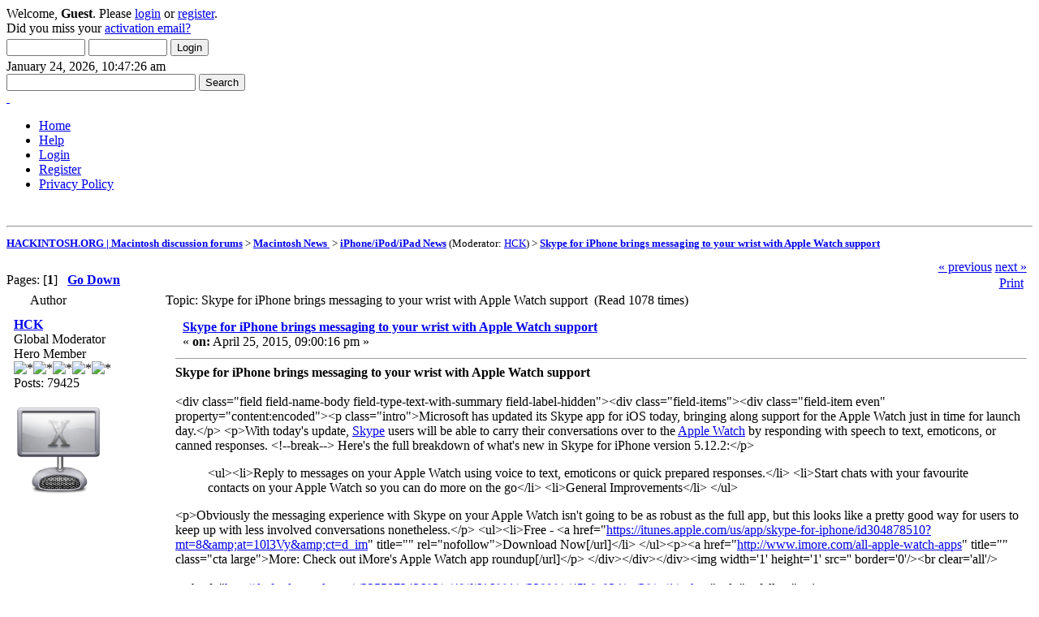

--- FILE ---
content_type: text/html; charset=UTF-8
request_url: https://hackintosh.org/index.php?topic=108731.msg109478
body_size: 25621
content:
<!DOCTYPE html PUBLIC "-//W3C//DTD XHTML 1.0 Transitional//EN" "http://www.w3.org/TR/xhtml1/DTD/xhtml1-transitional.dtd">
<html xmlns="http://www.w3.org/1999/xhtml"><head>
	<meta http-equiv="Content-Type" content="text/html; charset=UTF-8" />
	<meta name="description" content="Hackintosh.org is apple macintosh discussion forums." />
	<meta name="robots" content="nocache,noarchive">
	<meta name="keywords" content="Hackintosh, Macintosh, Apple,  iPhone, ipod, ipad, itunes, OS X, MacOS" />
	<link rel="shortcut icon" href="favicon.ico" type="image/x-icon" />
	<link rel="icon" href="favicon.ico" type="image/x-icon" />
	<script language="JavaScript" type="text/javascript" src="https://hackintosh.org/Themes/default/script.js?fin11"></script>
	<script language="JavaScript" type="text/javascript"><!-- // --><![CDATA[
		var smf_theme_url = "https://hackintosh.org/Themes/outline_119";
		var smf_images_url = "https://hackintosh.org/Themes/outline_119/images";
		var smf_scripturl = "https://hackintosh.org/index.php?PHPSESSID=b30596cbaef7b99d9fb3e50e7961f1f8&amp;";
		var smf_iso_case_folding = false;
		var smf_charset = "UTF-8";
	// ]]></script>

	<title>Skype for iPhone brings messaging to your wrist with Apple Watch support</title>
	<link rel="stylesheet" type="text/css" href="https://hackintosh.org/Themes/outline_119/style.css?fin11" />
	<link rel="stylesheet" type="text/css" href="https://hackintosh.org/Themes/default/print.css?fin11" media="print" />
	<link rel="help" href="https://hackintosh.org/index.php?PHPSESSID=b30596cbaef7b99d9fb3e50e7961f1f8&amp;action=help" target="_blank" />
	<link rel="search" href="https://hackintosh.org/index.php?PHPSESSID=b30596cbaef7b99d9fb3e50e7961f1f8&amp;action=search" />
	<link rel="contents" href="https://hackintosh.org/index.php?PHPSESSID=b30596cbaef7b99d9fb3e50e7961f1f8&amp;" />
	<link rel="alternate" type="application/rss+xml" title="HACKINTOSH.ORG | Macintosh discussion forums - RSS" href="https://hackintosh.org/index.php?PHPSESSID=b30596cbaef7b99d9fb3e50e7961f1f8&amp;type=rss;action=.xml" />
	<link rel="prev" href="https://hackintosh.org/index.php?PHPSESSID=b30596cbaef7b99d9fb3e50e7961f1f8&amp;topic=108731.0;prev_next=prev" />
	<link rel="next" href="https://hackintosh.org/index.php?PHPSESSID=b30596cbaef7b99d9fb3e50e7961f1f8&amp;topic=108731.0;prev_next=next" />
	<link rel="index" href="https://hackintosh.org/index.php?PHPSESSID=b30596cbaef7b99d9fb3e50e7961f1f8&amp;board=66.0" /><meta http-equiv="X-UA-Compatible" content="IE=EmulateIE7" />

	<script language="JavaScript" type="text/javascript"><!-- // --><![CDATA[
		var current_header = false;

		function shrinkHeader(mode)
		{
			document.cookie = "upshrink=" + (mode ? 1 : 0);
			document.getElementById("upshrink").src = smf_images_url + (mode ? "/upshrink2.gif" : "/upshrink.gif");

			document.getElementById("upshrinkHeader").style.display = mode ? "none" : "";
			document.getElementById("upshrinkHeader2").style.display = mode ? "none" : "";

			current_header = mode;
		}
	// ]]></script>
		<script language="JavaScript" type="text/javascript"><!-- // --><![CDATA[
			var current_header_ic = false;

			function shrinkHeaderIC(mode)
			{
				document.cookie = "upshrinkIC=" + (mode ? 1 : 0);
				document.getElementById("upshrink_ic").src = smf_images_url + (mode ? "/expand.gif" : "/collapse.gif");

				document.getElementById("upshrinkHeaderIC").style.display = mode ? "none" : "";

				current_header_ic = mode;
			}
		// ]]></script>
</head>
<body>
<div id="bodybg">
	<div id="wrapper">
		<div id="shad-l">
			<div id="shad-r">
				<div id="header">
					<div id="head-l">
						<div id="head-r">
							<div id="userarea">
									Welcome, <b>Guest</b>. Please <a href="https://hackintosh.org/index.php?PHPSESSID=b30596cbaef7b99d9fb3e50e7961f1f8&amp;action=login">login</a> or <a href="https://hackintosh.org/index.php?PHPSESSID=b30596cbaef7b99d9fb3e50e7961f1f8&amp;action=register">register</a>.<br />Did you miss your <a href="https://hackintosh.org/index.php?PHPSESSID=b30596cbaef7b99d9fb3e50e7961f1f8&amp;action=activate">activation email?</a>
									<script language="JavaScript" type="text/javascript" src="https://hackintosh.org/Themes/default/sha1.js"></script>
									<form action="https://hackintosh.org/index.php?PHPSESSID=b30596cbaef7b99d9fb3e50e7961f1f8&amp;action=login2" method="post" accept-charset="UTF-8" style="margin: 4px 0;" onsubmit="hashLoginPassword(this, '7919e325e846b8061864eb12cd2da98f');">
										<input type="text" name="user" size="10" />
										<input type="password" name="passwrd" size="10" />
										<input type="submit" value="Login" />
										<input type="hidden" name="hash_passwrd" value="" />
									</form>January 24, 2026, 10:47:26 am<br />
							</div>
							<div id="searcharea">
								
<form action="http://www.google.com/cse" id="cse-search-box" target="_blank">
  <div>
    <input type="hidden" name="cx" value="partner-pub-0827026436880683:hzgmiv8767r" />
    <input type="hidden" name="ie" value="ISO-8859-1" />
    <input type="text" name="q" size="27" />
    <input type="submit" name="sa" value="Search" />
  </div>
</form>
<script type="text/javascript" src="http://www.google.com/cse/brand?form=cse-search-box&amp;lang=en"></script>
						</div>
							<a href="https://hackintosh.org/index.php?PHPSESSID=b30596cbaef7b99d9fb3e50e7961f1f8&amp;" title=""><span id="logo">&nbsp;</span></a>
						</div>
					</div>
				</div>
				<div id="toolbar">
					
		<div id="topmenu">
			<ul><li><a class="current" href="https://hackintosh.org/index.php?PHPSESSID=b30596cbaef7b99d9fb3e50e7961f1f8&amp;"><span>Home</span></a></li><li><a href="https://hackintosh.org/index.php?PHPSESSID=b30596cbaef7b99d9fb3e50e7961f1f8&amp;action=help"><span>Help</span></a></li><li><a  href="https://hackintosh.org/index.php?PHPSESSID=b30596cbaef7b99d9fb3e50e7961f1f8&amp;action=login"><span>Login</span></a></li><li><a  href="https://hackintosh.org/index.php?PHPSESSID=b30596cbaef7b99d9fb3e50e7961f1f8&amp;action=register"><span>Register</span></a></li><li><a href="http://hackintosh.org/site/privacy.html"><span>Privacy Policy</span></a></li>
			</ul>
		</div>
				</div>
				<div id="bodyarea"><br><center><script type="text/javascript"><!--
google_ad_client = "pub-0827026436880683";
/* 728x90, &#20316;&#25104;&#28168;&#12415; 10/04/08 */
google_ad_slot = "8843735615";
google_ad_width = 728;
google_ad_height = 90;
//-->
</script>
<script type="text/javascript"
src="http://pagead2.googlesyndication.com/pagead/show_ads.js">
</script></center><hr><script type="text/javascript"><!--
google_ad_client = "pub-0827026436880683";
/* 728x15, &#20316;&#25104;&#28168;&#12415; 10/04/09 */
google_ad_slot = "6881805840";
google_ad_width = 728;
google_ad_height = 15;
//-->
</script>
<script type="text/javascript"
src="http://pagead2.googlesyndication.com/pagead/show_ads.js">
</script>
<a name="top"></a>
<a name="msg109478"></a><a name="new"></a>
<div><div class="nav" style="font-size: smaller; margin-bottom: 2ex; margin-top: 2ex;"><b><a href="https://hackintosh.org/index.php?PHPSESSID=b30596cbaef7b99d9fb3e50e7961f1f8&amp;" class="nav">HACKINTOSH.ORG | Macintosh discussion forums</a></b>&nbsp;>&nbsp;<b><a href="https://hackintosh.org/index.php?PHPSESSID=b30596cbaef7b99d9fb3e50e7961f1f8&amp;#7" class="nav">Macintosh News </a></b>&nbsp;>&nbsp;<b><a href="https://hackintosh.org/index.php?PHPSESSID=b30596cbaef7b99d9fb3e50e7961f1f8&amp;board=66.0" class="nav">iPhone/iPod/iPad News</a></b> (Moderator: <a href="https://hackintosh.org/index.php?PHPSESSID=b30596cbaef7b99d9fb3e50e7961f1f8&amp;action=profile;u=11107" title="Board Moderator">HCK</a>)&nbsp;>&nbsp;<b><a href="https://hackintosh.org/index.php?PHPSESSID=b30596cbaef7b99d9fb3e50e7961f1f8&amp;topic=108731.0" class="nav">Skype for iPhone brings messaging to your wrist with Apple Watch support</a></b></div></div>
<table width="100%" cellpadding="0" cellspacing="0" border="0">
	<tr>
		<td class="middletext" valign="bottom" style="padding-bottom: 4px;">Pages: [<b>1</b>]   &nbsp;&nbsp;<a href="#lastPost"><b>Go Down</b></a></td>
		<td align="right" style="padding-right: 1ex;">
			<div class="nav" style="margin-bottom: 2px;"> <a href="https://hackintosh.org/index.php?PHPSESSID=b30596cbaef7b99d9fb3e50e7961f1f8&amp;topic=108731.0;prev_next=prev#new">&laquo; previous</a> <a href="https://hackintosh.org/index.php?PHPSESSID=b30596cbaef7b99d9fb3e50e7961f1f8&amp;topic=108731.0;prev_next=next#new">next &raquo;</a></div>
			<table cellpadding="0" cellspacing="0">
				<tr>
					
		<td class="mirrortab_first">&nbsp;</td>
		<td class="mirrortab_back"><a href="https://hackintosh.org/index.php?PHPSESSID=b30596cbaef7b99d9fb3e50e7961f1f8&amp;action=printpage;topic=108731.0" target="_blank">Print</a></td>
		<td class="mirrortab_last">&nbsp;</td>
				</tr>
			</table>
		</td>
	</tr>
</table>
<table width="100%" cellpadding="3" cellspacing="0" border="0" class="tborder" style="border-bottom: 0;">
		<tr class="catbg3">
				<td valign="middle" width="2%" style="padding-left: 6px;">
						<img src="https://hackintosh.org/Themes/outline_119/images/topic/normal_post.gif" align="bottom" alt="" />
				</td>
				<td width="13%"> Author</td>
				<td valign="middle" width="85%" style="padding-left: 6px;" id="top_subject">
						Topic: Skype for iPhone brings messaging to your wrist with Apple Watch support &nbsp;(Read 1078 times)
				</td>
		</tr>
</table>
<form action="https://hackintosh.org/index.php?PHPSESSID=b30596cbaef7b99d9fb3e50e7961f1f8&amp;action=quickmod2;topic=108731.0" method="post" accept-charset="UTF-8" name="quickModForm" id="quickModForm" style="margin: 0;" onsubmit="return in_edit_mode == 1 ? modify_save('7919e325e846b8061864eb12cd2da98f') : confirm('Are you sure you want to do this?');">
<table cellpadding="0" cellspacing="0" border="0" width="100%" class="bordercolor">
	<tr><td style="padding: 1px 1px 0 1px;">
		<table width="100%" cellpadding="3" cellspacing="0" border="0">
			<tr><td class="windowbg">
				<table width="100%" cellpadding="5" cellspacing="0" style="table-layout: fixed;">
					<tr>
						<td valign="top" width="16%" rowspan="2" style="overflow: hidden;">
							<b><a href="https://hackintosh.org/index.php?PHPSESSID=b30596cbaef7b99d9fb3e50e7961f1f8&amp;action=profile;u=11107" title="View the profile of HCK">HCK</a></b>
							<div class="smalltext">
								Global Moderator<br />
								Hero Member<br />
								<img src="https://hackintosh.org/Themes/outline_119/images/starmod.gif" alt="*" border="0" /><img src="https://hackintosh.org/Themes/outline_119/images/starmod.gif" alt="*" border="0" /><img src="https://hackintosh.org/Themes/outline_119/images/starmod.gif" alt="*" border="0" /><img src="https://hackintosh.org/Themes/outline_119/images/starmod.gif" alt="*" border="0" /><img src="https://hackintosh.org/Themes/outline_119/images/starmod.gif" alt="*" border="0" /><br />
								Posts: 79425<br />
								<br />
								<div style="overflow: auto; width: 100%;"><img src="https://hackintosh.org/avatars/Geek/X.gif" alt="" class="avatar" border="0" /></div><br />
								
								
								
								<br />
							</div>
						</td>
						<td valign="top" width="85%" height="100%">
							<table width="100%" border="0"><tr>
								<td valign="middle"><a href="https://hackintosh.org/index.php?PHPSESSID=b30596cbaef7b99d9fb3e50e7961f1f8&amp;topic=108731.msg109478#msg109478"><img src="https://hackintosh.org/Themes/outline_119/images/post/xx.gif" alt="" border="0" /></a></td>
								<td valign="middle">
									<div style="font-weight: bold;" id="subject_109478">
										<a href="https://hackintosh.org/index.php?PHPSESSID=b30596cbaef7b99d9fb3e50e7961f1f8&amp;topic=108731.msg109478#msg109478">Skype for iPhone brings messaging to your wrist with Apple Watch support</a>
									</div>
									<div class="smalltext">&#171; <b> on:</b> April 25, 2015, 09:00:16 pm &#187;</div></td>
								<td align="right" valign="bottom" height="20" style="font-size: smaller;">
								</td>
							</tr></table>
							<hr width="100%" size="1" class="hrcolor" />
							<div class="post"><b>Skype for iPhone brings messaging to your wrist with Apple Watch support</b><br /><br />&lt;div class=&quot;field field-name-body field-type-text-with-summary field-label-hidden&quot;&gt;&lt;div class=&quot;field-items&quot;&gt;&lt;div class=&quot;field-item even&quot; property=&quot;content:encoded&quot;&gt;&lt;p class=&quot;intro&quot;&gt;Microsoft has updated its Skype app for iOS today, bringing along support for the Apple Watch just in time for launch day.&lt;/p&gt; &lt;p&gt;With today&#39;s update, <a href="http://www.imore.com/skype" target="_blank">Skype</a> users will be able to carry their conversations over to the <a href="http://www.imore.com/apple-watch" target="_blank">Apple Watch</a> by responding with speech to text, emoticons, or canned responses. &lt;!--break--&gt; Here&#39;s the full breakdown of what&#39;s new in Skype for iPhone version 5.12.2:&lt;/p&gt; <blockquote> &lt;ul&gt;&lt;li&gt;Reply to messages on your Apple Watch using voice to text, emoticons or quick prepared responses.&lt;/li&gt; &lt;li&gt;Start chats with your favourite contacts on your Apple Watch so you can do more on the go&lt;/li&gt; &lt;li&gt;General Improvements&lt;/li&gt; &lt;/ul&gt;</blockquote> &lt;p&gt;Obviously the messaging experience with Skype on your Apple Watch isn&#39;t going to be as robust as the full app, but this looks like a pretty good way for users to keep up with less involved conversations nonetheless.&lt;/p&gt; &lt;ul&gt;&lt;li&gt;Free - &lt;a href=&quot;<a href="https://itunes.apple.com/us/app/skype-for-iphone/id304878510?mt=8&amp;amp;at=10l3Vy&amp;amp;ct=d_im" target="_blank">https://itunes.apple.com/us/app/skype-for-iphone/id304878510?mt=8&amp;amp;at=10l3Vy&amp;amp;ct=d_im</a>&quot; title=&quot;&quot; rel=&quot;nofollow&quot;&gt;Download Now[/url]&lt;/li&gt; &lt;/ul&gt;&lt;p&gt;&lt;a href=&quot;<a href="http://www.imore.com/all-apple-watch-apps" target="_blank">http://www.imore.com/all-apple-watch-apps</a>&quot; title=&quot;&quot; class=&quot;cta large&quot;&gt;More: Check out iMore&#39;s Apple Watch app roundup[/url]&lt;/p&gt; &lt;/div&gt;&lt;/div&gt;&lt;/div&gt;&lt;img width=&#39;1&#39; height=&#39;1&#39; src=&#39;<img src="http://tipb.com.feedsportal.com/c/33998/f/616881/s/45b8e934/sc/28/mf.gif" alt="" border="0" />&#39; border=&#39;0&#39;/&gt;&lt;br clear=&#39;all&#39;/&gt;<br /><br />&lt;a href=&quot;<a href="http://da.feedsportal.com/r/225507243682/u/49/f/616881/c/33998/s/45b8e934/sc/28/rc/1/rc.htm" target="_blank">http://da.feedsportal.com/r/225507243682/u/49/f/616881/c/33998/s/45b8e934/sc/28/rc/1/rc.htm</a>&quot; rel=&quot;nofollow&quot;&gt;&lt;img src=&quot;<a href="http://da.feedsportal.com/r/225507243682/u/49/f/616881/c/33998/s/45b8e934/sc/28/rc/1/rc.img" target="_blank">http://da.feedsportal.com/r/225507243682/u/49/f/616881/c/33998/s/45b8e934/sc/28/rc/1/rc.img</a>&quot; border=&quot;0&quot;/&gt;[/url]<br />&lt;a href=&quot;<a href="http://da.feedsportal.com/r/225507243682/u/49/f/616881/c/33998/s/45b8e934/sc/28/rc/2/rc.htm" target="_blank">http://da.feedsportal.com/r/225507243682/u/49/f/616881/c/33998/s/45b8e934/sc/28/rc/2/rc.htm</a>&quot; rel=&quot;nofollow&quot;&gt;&lt;img src=&quot;<a href="http://da.feedsportal.com/r/225507243682/u/49/f/616881/c/33998/s/45b8e934/sc/28/rc/2/rc.img" target="_blank">http://da.feedsportal.com/r/225507243682/u/49/f/616881/c/33998/s/45b8e934/sc/28/rc/2/rc.img</a>&quot; border=&quot;0&quot;/&gt;[/url]<br />&lt;a href=&quot;<a href="http://da.feedsportal.com/r/225507243682/u/49/f/616881/c/33998/s/45b8e934/sc/28/rc/3/rc.htm" target="_blank">http://da.feedsportal.com/r/225507243682/u/49/f/616881/c/33998/s/45b8e934/sc/28/rc/3/rc.htm</a>&quot; rel=&quot;nofollow&quot;&gt;&lt;img src=&quot;<a href="http://da.feedsportal.com/r/225507243682/u/49/f/616881/c/33998/s/45b8e934/sc/28/rc/3/rc.img" target="_blank">http://da.feedsportal.com/r/225507243682/u/49/f/616881/c/33998/s/45b8e934/sc/28/rc/3/rc.img</a>&quot; border=&quot;0&quot;/&gt;[/url]<br /><br /><a href="http://da.feedsportal.com/r/225507243682/u/49/f/616881/c/33998/s/45b8e934/sc/28/a2.htm" target="_blank">&lt;img src=&quot;[url]http://da.feedsportal.com/r/225507243682/u/49/f/616881/c/33998/s/45b8e934/sc/28/a2.img</a>&quot; border=&quot;0&quot;/&gt;[/url]&lt;img width=&quot;1&quot; height=&quot;1&quot; src=&quot;<a href="http://pi.feedsportal.com/r/225507243682/u/49/f/616881/c/33998/s/45b8e934/sc/28/a2t.img" target="_blank">http://pi.feedsportal.com/r/225507243682/u/49/f/616881/c/33998/s/45b8e934/sc/28/a2t.img</a>&quot; border=&quot;0&quot;/&gt;&lt;img src=&quot;<a href="http://feeds.feedburner.com/~r/TheIphoneBlog/~4/S3pDZr-PkOU" target="_blank">http://feeds.feedburner.com/~r/TheIphoneBlog/~4/S3pDZr-PkOU</a>&quot; height=&quot;1&quot; width=&quot;1&quot; alt=&quot;&quot;/&gt;<br /><br />Source: <a href="http://feedproxy.google.com/~r/TheIphoneBlog/~3/S3pDZr-PkOU/story01.htm" target="_blank">Skype for iPhone brings messaging to your wrist with Apple Watch support</a></div>
						</td>
					</tr>
					<tr>
						<td valign="bottom" class="smalltext" width="85%">
							<table width="100%" border="0" style="table-layout: fixed;"><tr>
								<td colspan="2" class="smalltext" width="100%">
								</td>
							</tr><tr>
								<td valign="bottom" class="smalltext" id="modified_109478">
								</td>
								<td align="right" valign="bottom" class="smalltext">
									<img src="https://hackintosh.org/Themes/outline_119/images/ip.gif" alt="" border="0" />
									Logged
								</td>
							</tr></table>
						</td>
					</tr>
				</table>
			</td></tr>
		</table>
	</td></tr>
					<tr><td style="padding: 1px 1px 0 1px;">
						<table width="100%" cellpadding="3" cellspacing="0" border="0">
							<tr>
								<td class="windowbg3"><div align="right"><script type="text/javascript"><!--
google_ad_client = "pub-0827026436880683";
/* 728x90, &#20316;&#25104;&#28168;&#12415; 10/05/04 */
google_ad_slot = "4611517009";
google_ad_width = 728;
google_ad_height = 90;
//-->
</script>
<script type="text/javascript"
src="http://pagead2.googlesyndication.com/pagead/show_ads.js">
</script></div></td>
							</tr>
						</table>
					</td></tr>
	<tr><td style="padding: 0 0 1px 0;"></td></tr>
</table>
<a name="lastPost"></a>
<table width="100%" cellpadding="0" cellspacing="0" border="0">
	<tr>
		<td class="middletext">Pages: [<b>1</b>]   &nbsp;&nbsp;<a href="#top"><b>Go Up</b></a></td>
		<td align="right" style="padding-right: 1ex;">
			<table cellpadding="0" cellspacing="0">
				<tr>
					
		<td class="maintab_first">&nbsp;</td>
		<td class="maintab_back"><a href="https://hackintosh.org/index.php?PHPSESSID=b30596cbaef7b99d9fb3e50e7961f1f8&amp;action=printpage;topic=108731.0" target="_blank">Print</a></td>
		<td class="maintab_last">&nbsp;</td>
				</tr>
			</table>
		</td>
	</tr>
</table>
<script language="JavaScript" type="text/javascript" src="https://hackintosh.org/Themes/default/xml_topic.js"></script>
<script language="JavaScript" type="text/javascript"><!-- // --><![CDATA[
	quickReplyCollapsed = true;

	smf_topic = 108731;
	smf_start = 0;
	smf_show_modify = 1;

	// On quick modify, this is what the body will look like.
	var smf_template_body_edit = '<div id="error_box" style="padding: 4px; color: red;"></div><textarea class="editor" name="message" rows="12" style="width: 94%; margin-bottom: 10px;">%body%</textarea><br /><input type="hidden" name="sc" value="7919e325e846b8061864eb12cd2da98f" /><input type="hidden" name="topic" value="108731" /><input type="hidden" name="msg" value="%msg_id%" /><div style="text-align: center;"><input type="submit" name="post" value="Save" onclick="return modify_save(\'7919e325e846b8061864eb12cd2da98f\');" accesskey="s" />&nbsp;&nbsp;<input type="submit" name="cancel" value="Cancel" onclick="return modify_cancel();" /></div>';

	// And this is the replacement for the subject.
	var smf_template_subject_edit = '<input type="text" name="subject" value="%subject%" size="60" style="width: 99%;"  maxlength="80" />';

	// Restore the message to this after editing.
	var smf_template_body_normal = '%body%';
	var smf_template_subject_normal = '<a href="https://hackintosh.org/index.php?PHPSESSID=b30596cbaef7b99d9fb3e50e7961f1f8&amp;topic=108731.msg%msg_id%#msg%msg_id%">%subject%</a>';
	var smf_template_top_subject = "Topic: %subject% &nbsp;(Read 1078 times)"

	if (window.XMLHttpRequest)
		showModifyButtons();
// ]]></script>
<table border="0" width="100%" cellpadding="0" cellspacing="0" style="margin-bottom: 1ex;">
		<tr>
				<td valign="top" align="right" class="nav"> <a href="https://hackintosh.org/index.php?PHPSESSID=b30596cbaef7b99d9fb3e50e7961f1f8&amp;topic=108731.0;prev_next=prev#new">&laquo; previous</a> <a href="https://hackintosh.org/index.php?PHPSESSID=b30596cbaef7b99d9fb3e50e7961f1f8&amp;topic=108731.0;prev_next=next#new">next &raquo;</a></td>
		</tr>
</table>
	<table cellpadding="0" cellspacing="0" border="0" style="margin-left: 1ex;">
		<tr>
			<td>&nbsp;</td>
		</tr>
	</table>
</form>
<div class="tborder"><div class="titlebg2" style="padding: 4px;" align="right">
	<form action="https://hackintosh.org/index.php?PHPSESSID=b30596cbaef7b99d9fb3e50e7961f1f8&amp;" method="get" accept-charset="UTF-8" style="padding:0; margin: 0;">
		<span class="smalltext">Jump to:</span>
		<select name="jumpto" id="jumpto" onchange="if (this.selectedIndex > 0 &amp;&amp; this.options[this.selectedIndex].value) window.location.href = smf_scripturl + this.options[this.selectedIndex].value.substr(smf_scripturl.indexOf('?') == -1 || this.options[this.selectedIndex].value.substr(0, 1) != '?' ? 0 : 1);">
			<option value="">Please select a destination:</option>
			<option value="" disabled="disabled">-----------------------------</option>
			<option value="#7">Macintosh News </option>
			<option value="" disabled="disabled">-----------------------------</option>
			<option value="?board=64.0"> => Apple News</option>
			<option value="?board=66.0" selected="selected"> => iPhone/iPod/iPad News</option>
			<option value="" disabled="disabled">-----------------------------</option>
			<option value="#9">iPhone/iPod/iPad Discussions</option>
			<option value="" disabled="disabled">-----------------------------</option>
			<option value="?board=61.0"> => General</option>
			<option value="?board=63.0"> ===> Software</option>
			<option value="?board=62.0"> ===> Hardware</option>
			<option value="" disabled="disabled">-----------------------------</option>
			<option value="#2">Macintosh Operating System Discussions</option>
			<option value="" disabled="disabled">-----------------------------</option>
			<option value="?board=74.0"> => OS X</option>
			<option value="?board=2.0"> ===> Classic</option>
			<option value="" disabled="disabled">-----------------------------</option>
			<option value="#4">Hardware Discussions</option>
			<option value="" disabled="disabled">-----------------------------</option>
			<option value="?board=15.0"> => General</option>
			<option value="?board=75.0"> ===> Desktops</option>
			<option value="?board=76.0"> ===> Laptops</option>
			<option value="?board=77.0"> ===> Peripherals</option>
			<option value="" disabled="disabled">-----------------------------</option>
			<option value="#3">Software Discussions</option>
			<option value="" disabled="disabled">-----------------------------</option>
			<option value="?board=11.0"> => General</option>
			<option value="?board=72.0"> ===> Graphics</option>
			<option value="?board=73.0"> ===> Music &amp; Recording</option>
			<option value="?board=71.0"> ===> Game</option>
			<option value="" disabled="disabled">-----------------------------</option>
			<option value="#6">Security Discussions</option>
			<option value="" disabled="disabled">-----------------------------</option>
			<option value="?board=20.0"> => General</option>
			<option value="?board=68.0"> ===> Mac Security News</option>
		</select>&nbsp;
		<input type="button" value="go" onclick="if (this.form.jumpto.options[this.form.jumpto.selectedIndex].value) window.location.href = 'https://hackintosh.org/index.php' + this.form.jumpto.options[this.form.jumpto.selectedIndex].value;" />
	</form>
</div></div><br />
				</div>
				<div id="footer">
					<div id="foot-l">
						<div id="foot-r">
							<div id="footerarea">
								<span class="smalltext">
		<span class="smalltext" style="display: inline; visibility: visible; font-family: Verdana, Arial, sans-serif;"><a href="http://www.simplemachines.org/" title="Simple Machines Forum" target="_blank">Powered by SMF 1.1.21</a> |
<a href="http://www.simplemachines.org/about/copyright.php" title="Free Forum Software" target="_blank">SMF &copy; 2015, Simple Machines</a>
		</span><br />Theme by <a href="http://www.dzinerstudio.com"><b>DzinerStudio</b></a></span><br />
									<span class="smalltext">Page created in 0.038 seconds with 23 queries.</span>
							</div>
						</div>
					</div>
				</div>
			</div>
		</div>
	</div>
</div>
		<div id="ajax_in_progress" style="display: none;">Loading...</div>
<script type="text/javascript">
var gaJsHost = (("https:" == document.location.protocol) ? "https://ssl." : "http://www.");
document.write(unescape("%3Cscript src='" + gaJsHost + "google-analytics.com/ga.js' type='text/javascript'%3E%3C/script%3E"));
</script>
<script type="text/javascript">
var pageTracker = _gat._getTracker("UA-10212433-2");
pageTracker._initData();
pageTracker._trackPageview();
</script>
</body></html>